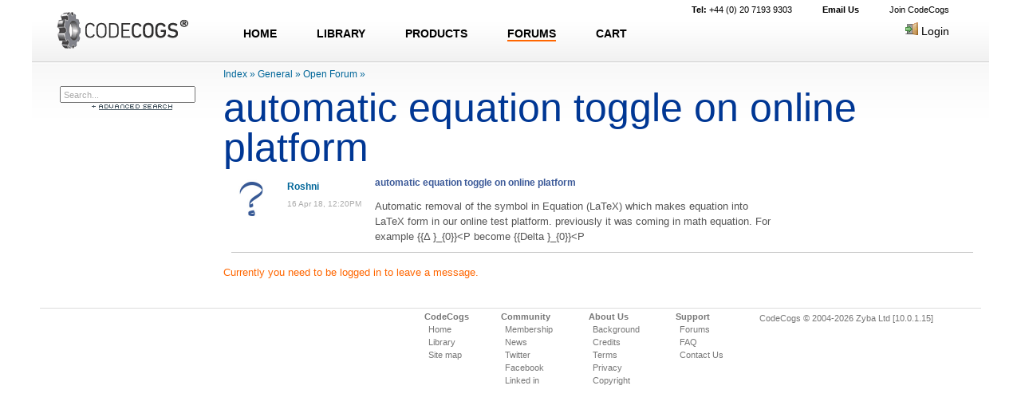

--- FILE ---
content_type: text/html; charset=UTF-8
request_url: https://www.codecogs.com/pages/forums/pagegen.php?id=3060
body_size: 3204
content:
<!DOCTYPE html>
<html lang="en">
<head>
<title>automatic equation toggle on online platform  [General/Open Forum]</title>
<meta http-equiv="Content-Type" content="text/html; charset=utf-8" />
<meta name="copyright" content="2004-2010 CodeCogs" />
<meta name="robots" content="index, follow" />
<link href="/css/site-combo18.css" rel="stylesheet" type="text/css" />
<link rel="stylesheet" href="/css/doxygen.css" type="text/css"/>
<link rel="stylesheet" href="/css/geshi.css" type="text/css"/>
<link href="/css/forum.css" rel="stylesheet" type="text/css" />
<!--[if lte IE 7]><link rel="stylesheet" href="/css/ie6.css" type="text/css" /><![endif]-->
<script src="/js/site16.js" type="text/javascript"></script>
<script src="/pages/forums/js/edit.js" type="text/javascript"></script>
<script src="/js/submit.js" type="text/javascript"></script>
<script type="text/javascript">
$(document).ready(function() 
{ 
	$("a.group").fancybox(); 
	});
</script>
</head>
<body>

<div id="wrap">

<header>

  <div id="top">
    <!--div to be removed in HTML5-->
    <div id="topleft"><a href="/index.php"><img src="/images/logo3.png" width="178" height="46" alt="CodeCogs" /></a></div>
    <div id="topcenter"><div>
  <a href="/index.php">HOME</a><a href="/library.php">LIBRARY</a><a href="/products.php">PRODUCTS</a><big><a href="/forum.php">FORUMS</a></big><a href="/cart.php">CART</a>    </div>
    <div class="mini">
        
    </div>
    </div>
    <!-- center -->
    <div id="topright">
<div class="join"><a href="tel:+442071939303"><strong>Tel:</strong> +44 (0) 20 7193 9303</a>
		<a href="/pages/email/sendmail.php?cc=1"><strong>Email Us</strong></a>
		<a href="/general.php?subindex=2">Join CodeCogs</a></div><a href="/general.php?subindex=3" onclick="$('#cc_login').fadeToggle('slow','linear',function(){ $('form.openid:eq(0)').openid(); }); return false"><img class="door_in" src="/images/spacer.gif"/> Login</a>    </div><!-- topright -->
  </div>
  
  <div id="cc_login">
    <div class="logbox">
      <form id="minilogin" method="post" action="/pages/security/login.php">
				<input type="hidden" name="state" value="cc0eff601ebff4f02850a4d98b8b084b"/>
        <p>
        <label for="login_username">Email or Screen Name</label><br/>
        <input class="text" type="text" id="login_username" name="login_username" value="" maxlength="40"  size="17" />
        </p>
        <p>
        <label for="login_password">Password</label><br/>
        <input class="text" type="password" id="login_password" name="login_password" value="" maxlength="50" size="17" />
        </p>
        <!--<input type="checkbox" name="keep_login" />
        <label for="login_keep_login">Keep me logged in</label><br/>-->
        <input name="login" type="hidden" value="1"/>
        <button type="submit" class="orangeb">Login</button>
        <p class="lost"><a href="https://<br />
<b>Notice</b>:  Undefined variable: httphost in <b>/var/www/localhost/htdocs/php/templates/mainframe/top.tpl.php</b> on line <b>156</b><br />
/general.php?subindex=1">I have forgotten<br/>my Password</a></p>
      </form>
    </div>

    <div style="clear:both; border-top:1px solid #bbb">
      <div class="logbox">
        <p>Or login with:</p>
        <form class="openid" method="post" action="/pages/security/login.php">
          <ul class="providers">
            <li class="direct" title="Facebook"><img src="/images/openID/facebookW.png" alt="Facebook"/><span>http://facebook.com/</span></li>
         <!--   <li class="direct" title="Twitter"><img src="/images/openID/twitterW.png" alt="Twitter"/><span>http://twitter.com/</span></li> -->
            <li class="direct" title="Google"><img src="/images/openID/googleW.png" alt="Google"/><span>https://www.google.com/accounts/o8/id</span></li>
            <li class="direct" title="Yahoo"><img src="/images/openID/yahooW.png" alt="Yahoo"/><span>https://me.yahoo.com</span></li>
          </ul>
          <input class="text" type="hidden" id="openid_identifier" name="openid_identifier" />
        </form>
      </div>
    </div>
  </div>
</header>

<div class="leftpanel">
<div class="inner">
<div class="header"><div class="browser"><div class="search">
<form method="get" action="/pages/search.php">
<input type="search" results="10" placeholder="Search..." id="q" name="q" class="text" size="15" onkeyup="searchchange(this)" title="search text" value="" />
<input type="hidden" name="cx" value="partner-pub-2780686041799472:soot2dijuck" />
<input type="hidden" name="cof" value="FORID:10" />
<input type="hidden" name="ie" value="ISO-8859-1" />
</form>
<div><a href="/pages/search.php"><img src="/images/top/advanced.gif" alt="advanced search" style="width:115px; height:9px;" /></a></div>
<div id="searchresults"></div>
</div>
</div></div><div class="spacer"></div></div>
</div>
<div class="content80">
<article>
<span class="topcomps"><a href="/pages/forums/forum_view.php">Index</a> &raquo; <a href="/pages/forums/forum_view.php?f=1">General</a> &raquo; <a href="/pages/forums/forum_view.php?f=3">Open Forum</a> &raquo; </span><div class="title"><h1>automatic equation toggle on online platform </h1></div>
<div class="clear"></div><div id="message_3060" class="message"><div class="leftpanel"><div class="column photo"><img class="photo" src="/images/icons/default.jpg" alt="Roshni \&prime;s Photo" width="50" /></div>
	<div class="column postdetails">
		<div class="name"><a href="/user.php?id=30284">Roshni </a></div>
		<div class="date">16 Apr 18, 12:20PM</div></div></div><div class="content80"><div class="respond noprint"></div><div class="cent"><div id="heading_3060" class="title">automatic equation toggle on online platform </div><div id="content_3060">Automatic removal of the symbol  in Equation (LaTeX) which makes equation into LaTeX form in our online test platform. previously it was coming in math equation.
For example 
{{&Delta; }_{0}}&lt;P  become  {{Delta }_{0}}&lt;P</div></div></div><div class="groupbreak"></div></div></article>
<div class="orange">Currently you need to be logged in to leave a message.</div>
</div><!--content-->
<footer>
<div class="clear"></div>
<div class="footer">
  <div class="copyright">
  CodeCogs &copy; 2004-2026 Zyba Ltd [10.0.1.15]
  <div class="column">
  <a href="/pages/addins/catch22.php"><div class="magic"></div></a>
  <ul>
    <li>CodeCogs</li>
    <li><a href="/index.php">Home</a></li>
    <li><a href="/library.php">Library</a></li>
    <li><a href="/sitemap.php">Site map</a></li>
  </ul> 
  </div>
  <div class="column">
  <ul>
    <li>Community</li>
    <li><a href="/pages/members/members.php">Membership</a></li>
    <li><a href="/pages/forums/forum_view.php?f=2">News</a></li>
    <li><a href="http://www.twitter.com/codecogs">Twitter</a></li>
		<li><a href="http://www.facebook.com/CodeCogs">Facebook</a></li>
		<li><a href="http://www.linkedin.com/company/codecogs">Linked in</a></li>
   <!-- <li><a href="http://www.facebook.com">Facebook</a></li> -->
   <!-- <li><a href="http://www.linkedin.com">Linkedin</a></li> -->
  </ul>
  </div>
  <div class="column">
  <ul>
    <li>About Us</li>
    <li><a href="/pages/help/about.php">Background</a></li>
    <li><a href="/pages/help/credits.php">Credits</a></li>  
    <li><a href="/pages/agreements/termsofuse.php">Terms</a></li>
    <li><a href="/pages/agreements/privacy_policy.php">Privacy</a></li>
    <li><a href="/pages/licences/summary.php">Copyright</a></li>
  </ul>
  </div>
  <div class="column">
  <ul>
    <li>Support</li>
    <li><a href="/forum.php">Forums</a></li>
    <li><a href="/pages/help/faq.php">FAQ</a></li>
    <li><a href="/pages/email/sendmail.php?cc=1">Contact Us</a></li>
  </ul>
  </div>
</div>
<div class="clear">&nbsp;</div>
</footer>
<script type="text/javascript">
var _gaq=[["_setAccount","UA-2946818-1"],["_trackPageview"]];
(function(d,t){var g=d.createElement(t),s=d.getElementsByTagName(t)[0];g.async=1;
g.src=("https:"==location.protocol?"//ssl":"//www")+".google-analytics.com/ga.js";
s.parentNode.insertBefore(g,s)}(document,"script"));
</script></div><!--wrap-->


</body>
</html>


--- FILE ---
content_type: text/css
request_url: https://www.codecogs.com/css/site-combo18.css
body_size: 40882
content:

body{ font-family: Arial, Helvetica, sans-serif;font-size:13px;line-height:150%;color: #555;margin:0;}#wrap {margin:0 auto; max-width:1200px;min-width:1000px; background-image:url('/images/top/background.png');background-repeat:repeat-x; background-color:#fff;position:relative;}#content { float:left; width:60% }.leftpanel { clear:left; float:left; width:20%; }.leftpanel div.inner { width:180px; margin:0 auto; position:relative; }.content60, .content80, .content100 {float:left;margin-bottom:10px;box-sizing:border-box;-webkit-box-sizing: border-box;-moz-box-sizing: border-box;padding-right:10px;position:relative;}.content60 { width:60% } .content80 { width:80%;} .content100 { width:100%; }div.cent { margin-right:250px; position:relative; }div.rightpanel{ float:right; width:220px; clear:right; font-size:90%; margin:0;margin-bottom:25px; }a, a:link, a:visited { color: #069;text-decoration:none; }a:hover, a:visited:hover, a:link:hover { color: #f60; }a img { border:0 none; }a img:hover { opacity:0.7; filter:alpha(opacity=70); }.cent a, .cent a:visited { font-weight:bold; }abbr { border-bottom:1px dashed red; }p { margin:0 0 0.6em 0;}p.info { background-color:#eee; padding:5px 2px 5px 5px; }p.caption { color:#666; font-size:90%; text-align:center; margin-bottom:15px; }dd { margin:0px 15px; }dl { margin:0; padding:0 }div.indent { margin-left:20px; }ul { margin:2px 4px 2px 30px; padding:0px; list-style:square url('/images/list-orange.gif');}ul > li { padding-bottom:5px; } ul.gotobutton { list-style:none; margin:0;}ul.gotobutton li { margin-bottom:5px; }h1, h2, h3, h4, h5 {font-weight:600;color: #003794; text-align:left;text-decoration:none;clear:left;-webkit-font-smoothing: subpixel-antialiased;}h2 > a, h2 > a:visited, h2 > a:hover { color:#069; }h1 { font-size:50px; margin:0; padding:0; padding-top:2px; }h1 small { font-size:28px; }h2 { font-size:22px; border-bottom:1px solid #d5d5d5; margin:25px 0 10px 0; padding-bottom:3px; }h3 { font-size:16px; margin:25px 0 5px 0; }h4 { font-size:14px; margin:20px 0 5px 0; }.rightpanel > h3:first-child { margin-top:0; }.noty_text > h3:first-child { margin:0 0 5px 10px; font-size:14px; }.noty_text > ul {width:300px;margin:0 auto;}.noty_text > ul li { text-align:left }h4.cog { background:url('/images/browser/cog.gif') left no-repeat; padding-left:20px; }h4.book { background:url('/images/browser/book.gif') left no-repeat; padding-left:20px; }h4 a:visited, h4 a, h4 a:link, h3 a:visited, h3 a, h3 a:link { text-decoration:none; color:#069; }h5 { font-size:14px; margin:12px 0 2px 0; }hr { height: 1px; border: none; margin:10px; border-top: 1px solid #c5c5c5; } form { border:0; padding:0; margin:0 }.altRow { background-color:#eeeeee } em { color:#069; }label { font-weight:bold; }input[type="text"], input[type="password"], select {border-radius:5px;-moz-border-radius:5px;-webkit-border-radius:5px;padding:2px 0 2px 4px;margin:2px;border:1px solid #8FB6BD;background-color:#fff;}textarea { border:1px solid #8FB6BD; line-height:14px; }input[type="text"]:focus, input[type="password"]:focus, textarea[type="text"]:focus { background-color:#FFC; }input[type="text"].grey, input.text_readonly.grey { background-color:#ccc; }input[type="text"].yellow {background-color:#FFC; }select:focus{ background-color:#FFC; }::-webkit-input-placeholder { font-size:80%; color:#aaa; padding:1px; }:-moz-placeholder { font-size:80%; color:#aaa; padding:1px; } ::-moz-placeholder { font-size:80%; color:#aaa; padding:1px; } :-ms-input-placeholder { font-size:80%; color:#aaa;padding:1px; }.placeholder { font-size:80%; color:#aaa;padding:1px; } .message { clear:left; }.message.tint {}.message .column { float:left; padding:5px 10px; }.message .photo img { width:50px;}.message .postdetails { width:100px; }.message .name { color:#3b5998; font-size:12px; font-weight:bold; padding-bottom:2px; }.message .date { color:#aaaaaa; font-size:10px; padding-bottom:2px; }.message .replies { color:#3b5998; font-size:10px; font-weight:bold; padding-bottom:2px; }.message .fornews { color:#009900; font-size:10px; font-weight:bold; padding-bottom:2px; }.message .title { color:#3b5998; font-size:12px; font-weight:bold; height:auto; }.message .respond { float:right; color:#3b5998; font-size:10px; padding-right:10px; }.message .break { border-bottom:1px dashed #d0d0d0; clear:both;margin:0 10px; margin-bottom:5px; } .message .groupbreak { border-bottom:1px solid #c5c5c5; clear:both; margin:0 10px; margin-bottom:15px; } .message.newentry { background-color:#F5F5F7; border: 1px solid #cccccc;padding:5px;line-height:18px; margin:10px 250px 10px 0;}.message.newentry label { font-size:11px; }.message .center { text-align:center; }.message #i_content { width:100%; }div.forumsummary { clear:both; margin:4px 5px; padding:3px 0; word-wrap:break-word; }div.forumsummary img { width:25px; float:left; border:1px solid #aaa; }div.forumsummary div { margin-left:30px; }div.forumsummary a { text-decoration:none; color:#999; }.groupbox { border:1px solid #ccc; margin:0 0 20px 0; padding:10px;position:relative;background:#fdfdfd url('/images/backgrounds/mottle.png'); }.groupbox:hover { border-right:3px solid #003794; margin-right:-2px;cursor:pointer;background-color:rgb(250,250,255);}.groupbox .text { padding:10px; background:url('/images/backgrounds/bk_slider_text.gif') repeat-x; }.groupbox p { margin-top:0; }.groupbox h2 { padding:0; margin:5px 0; border:none; margin-bottom:16px; }.groupbox h2 img { margin-bottom:-8px;}.groupbox h3:first-child { margin-top:5px 0; }.groupbox .image { float:left; width:180px; } .groupbox .image img { width:180px; }.groupbox .desc { margin-left:210px; margin-right:50px; }.groupbox .price { padding:3px; background:#003794; color:#fff; float:right; width:90px } .groupbox .links { position:absolute; text-align:right; right:10px; top:10px; }.groupbox button { margin:0 };.star { color:#FF0000; font-size:14px; padding-left:4px; position:relative; top:3px; }.blue, a.blue, a.blue:link, a.blue:visited { color:#006699; }.blue:link:hover, a.blue:hover, a.blue:link:hover { color:#F60; text-decoration:underline; } .green { color:#0C0;}.orange, a.orange:link, a.orange:visited { color:#F60 !important; }.orange:link:hover, a.orange:hover, a.orange:link:hover { color: #069; text-decoration:underline; } .yellowbox, .brightyellowbox, .greybox, .codebox, .bluebox, .whitebox, .orangebox, .erroxbox{border:1px solid #ddd;padding:5px 10px;margin:5px 0px 2px 0px;word-wrap:break-word;clear:left;}.yellowbox { background-color:#ffffcc; }.brightyellowbox {background-color:#ffff99; }.greybox, .codebox { background-color:#f6f6f6; }.codebox{ font-size:90%; overflow:auto; }.bluebox { background-color:#99ccff; }.whitebox{ background-color:#ffffff; }.orangebox { background-color:#ff9900; }.errorbox { background-image:url('/images/icons/exclamation.png'); background-repeat:no-repeat;background-position:right; border-top:2px solid #FFD324;border-bottom:2px solid #FFD324;background-color:#FFF6BF;padding:5px 20px 5px 5px;}.warnlow, a.warnlow, a.warnlow:link, a.warnlow:visited{ color: #FF0000; background-color:#FFFFCC;text-decoration:none; }.warnlow:link:hover, a.warnlow:hover, a.warnlow:link:hover{ color: #069; text-decoration:underline; } .htmlbox { background-color:#9900CC; padding:2px;}span.code { border:1px solid #ddd; background-color:#f6f6f6;-moz-border-radius: 5px;border-radius: 5px;padding-left:2px;padding-right:2px;}div.tabs, div.tabs_x, div.tabs_orange_x {float:left;padding:2px 6px; font-size:11px;border-bottom-left-radius:5px;border-bottom-right-radius:5px;-moz-border-radius-bottomleft:5px;-moz-border-radius-bottomright:5px;-webkit-border-bottom-left-radius:5px;-webkit-border-bottom-right-radius:5px;}div.tabs {background-color:#eee;border:1px solid #c5c5c5; border-top:none; }div.tabs_x {background-color:#eee;border:1px solid orange; border-top:none; }div.tabs_orange_x { background-color:#fed696;border:1px solid orange; border-top:none; }#infobar { float:right; border-top:1px solid #c5c5c5; }.extra { border: 1px dashed orange; padding: 5px 10px 5px 10px; clear:left; }.extra h4 { margin-top: 0px; }.extra p, .extra ul { clear: left; padding-left:0px; }.more { cursor:hand; cursor:pointer; }.excel_render_vert{width:160px;height:600px;background:url('/images/ban/vert_img2.gif');}.excel_render_horz{width:728px;height:90px;background:url('/images/ban/horz_img1.gif');}div.infocount div { font-size:10px; color:#c0c0c0; }div.infocount { float:right; text-align:right; padding-bottom:5px; margin-left:5px; clear:right;}.floatleft { float: left; }button, a.button { display: inline-block;zoom: 1; *display: inline;vertical-align: baseline;margin:1px 0;outline: none;cursor: pointer;text-align: center;text-decoration: none;color:#333;font-family:Arial, Helvetica, sans-serif;font-weight:500;font-size:13px;padding:6px 12px 5px 12px; line-height:normal;background-color:#e3e3e3;border:none;}button.small, a.small, button[type].small, a[type].small { font-size:10px; padding:1px 5px; }button.big, a.big, button[type].big, a[type].big { font-size:25px; } button img, a.button img {opacity:1.0; filter:alpha(opacity=100); }button p, a.button p { margin:4px 0; }button .main, a.button .main { font-size:25px; display:block; margin:4px 0; }button .sub, a.button .sub { font-size:14px; display:block; margin:4px 0; }button .info, a.button .info { font-size:10px; text-shadow:none; display:block; margin:0; }@-webkit-keyframes rotate {from {-webkit-transform: rotateY(0deg);}to { -webkit-transform: rotateY(360deg);}}button:hover img, a.button:hover img {-webkit-animation-name: rotate; -webkit-animation-duration: 5s; -webkit-animation-iteration-count:infinite;-webkit-animation-timing-function: linear;}button:hover, a.button:hover {background:-webkit-gradient( linear, left top, left bottom, color-stop(0.05, #dfdfdf), color-stop(1, #ededed) );background:-moz-linear-gradient( center top, #dfdfdf 5%, #ededed 100% );filter:progid:DXImageTransform.Microsoft.gradient(startColorstr='#dfdfdf', endColorstr='#ededed');background-color:#dfdfdf;color:#333;text-decoration:none;}button:active, a.button:active {position:relative;top:1px;}button.positive, a.button.positive, a.button.smalldownload {background-color:#388a38;color:#fff;}button.positive:hover, a.button.positive:hover, a.button.smalldownload:hover {background:-webkit-gradient( linear, left top, left bottom, color-stop(0.05, #48b848), color-stop(1, #388a38) );background:-moz-linear-gradient( center top, #48b848 5%, #388a38 100% );filter:progid:DXImageTransform.Microsoft.gradient(startColorstr='#48b848', endColorstr='#388a38');background-color:#48b848;color:#fff;text-decoration:none;}button.negative, a.button.negative {background-color:#fe1a00;color:#fff;}button.negative:hover, a.button.negative:hover {background:-webkit-gradient( linear, left top, left bottom, color-stop(0.05, #ce0100), color-stop(1, #fe1a00) );background:-moz-linear-gradient( center top, #ce0100 5%, #fe1a00 100% );filter:progid:DXImageTransform.Microsoft.gradient(startColorstr='#ce0100', endColorstr='#fe1a00'); background-color:#ce0100;color:#fff;}button.orangeb, a.button.orangeb {background-color:#ff6600; color:#fff}button.orangeb:hover, a.button.orangeb:hover {background:-webkit-gradient( linear, left top, left bottom, color-stop(0.05, #ff9900), color-stop(1, #ff7700) );background:-moz-linear-gradient( center top, #ff9900 5%, #ff7700 100% );filter:progid:DXImageTransform.Microsoft.gradient(startColorstr='#ff9900', endColorstr='#ff7700'); background-color:#ff7700;color:#fff;text-decoration:none;}a.button.download {background-color:#388a38; color:#fff;}.rightpanel button.big, .rightpanel a.button.big, .rightpanel a.button.download, .rightpanel button.buy {box-sizing:border-box;-webkit-box-sizing: border-box;-moz-box-sizing: border-box;width:100%;}a.button.download:hover {background:-webkit-gradient( linear, left top, left bottom, color-stop(0.05, #48b848), color-stop(1, #389a38) );background:-moz-linear-gradient( center top, #48b848 5%, #389a38 100% );filter:progid:DXImageTransform.Microsoft.gradient(startColorstr='#48b848', endColorstr='#389a38');background-color:#48b848;color:#fff;text-decoration:none;}a.button.download img { float:left; margin-top:4px; }a.button.smalldownload { padding:4px 15px 8px 5px;}a.button.smalldownload > img.download_img.small { margin:0px 9px -7px 0px;}a.button.smalldownload:hover > img { width:25px; height:25px; background:url("/images/download_icons.png") 0 -322px; }button.buy, a.button.buy {background-color:#f60; color:#fff;margin:0 0 5px 0;padding:0;}button.buy:hover, a.button.buy:hover {background:-webkit-gradient( linear, left top, left bottom, color-stop(0.05, #ff9900), color-stop(1, #ff7700) );background:-moz-linear-gradient( center top, #ff9900 5%, #ff7700 100% );filter:progid:DXImageTransform.Microsoft.gradient(startColorstr='#ff9900', endColorstr='#ff7700'); background-color:#ff7700;color:#fff;text-decoration:none;}a.button .leftside, button .leftside {float:left;padding: 6px 12px 6px 12px;background-color:#eee;font-size:25px;color:#069;text-align:center;vertical-align:middle;height:65px;}a.button .rightside, button .rightside {text-align:center;padding: 6px 0}button.blue, a.button.blue {background-color:#006699;color:#fff;}button.blue:hover, a.button.blue:hover {background:-webkit-gradient( linear, left top, left bottom, color-stop(0.05, #0088bb), color-stop(1, #006699) );background:-moz-linear-gradient( center top, #0088bb 5%, #006699 100% );filter:progid:DXImageTransform.Microsoft.gradient(startColorstr='#0088bb', endColorstr='#006699');background-color:#055278;color:#fff;text-decoration:none;}a.button.white, a.button.white:hover { color:#003794; font-weight:600; background:none; font-size:16px; padding-left:10px;}.title { margin-bottom:10px;}.title h1 { padding-top:10px; font-size:50px; line-height:50px; font-weight:normal; }.title h1.indent { margin-left:55px; }.title.grey h1 {color:#d6d6d6;}.title.blue h1 {color:#003794;}.title img { margin-bottom:-8px; margin-right:5px; margin-top:5px; position:absolute; left:0;}.header{ width:179px; margin:0; margin-bottom:20px; font-size:85%; line-height:normal;}.header .top {font-weight:bold;color:#FF6600;font-size:12px;margin-bottom:5px;}.spacer { clear:both; height:17px; }#top { height:100px;}#top a, #top a:visited { color: #000; }#top a:hover { text-decoration:none; color:#ff9900; }#top > div { height:70px; }#topleft { float:left; width:20%; min-width:200px; max-width:240px; text-align:center; padding-top:15px; }#topcenter { float:left; margin:0; padding:0;line-height:26px;margin-top:29px;font-size:14px;text-align:center;}#topright { float:right;line-height:26px;padding-top:26px;text-align:right;position:relative;font-size:14px;}#topright > a { margin-right:50px;}#topright div.join{position:absolute;top:6px;right:50px;line-height:normal;font-size:11px;text-align:right;white-space:nowrap;}#topright div.join a { margin-left:35px; }#topcenter a { margin:0 25px; padding:10px 0px 0px 0px;font-weight:600; }#topcenter div.mini a { font-size:13px; }#topcenter div a img { margin-bottom:-2px; margin-right:5px; }#topcenter div a img:hover { opacity:1.0;filter:alpha(opacity=100); }#topcenter big a { font-size:14px; border-bottom:2px solid #ff6600;}#topcenter big a:hover { border-bottom:2px solid #ff9900; }#topcenter a:hover { text-decoration:none; color:#003794; border-bottom:2px solid #003794; }#topright a:hover { text-decoration:none;}#top a.submenu { color:#069; font-size:85%; }#cc_login {display:none;position:absolute;z-index:200;top:50px;right:10px;border:1px solid #bbb;background-color:#fff;-moz-box-shadow: 3px 3px 4px #bbb;-webkit-box-shadow: 3px 3px 4px #bbb;box-shadow: 3px 3px 4px #bbb;-ms-filter: "progid:DXImageTransform.Microsoft.Shadow(Strength=5, Direction=135, Color='#bbbbbb')";filter: progid:DXImageTransform.Microsoft.Shadow(Strength=5, Direction=135, Color='#bbbbbb');}.logbox {width:169px; text-align:left;color:#222;margin:8px 12px;}.logbox p, .logbox form, .logbox fieldset { text-align:left; margin:0; padding:0; margin-bottom:10px;font-size:11px; color:#0F276C; }.logbox button { float:right; margin:4px; }.logbox .lost { line-height:16px; }.logbox input.text { font-size:12px; width:165px; margin:0 0 5px 0; }.logbox .username {color:#666666; font-size:14px; font-weight:bold; text-align:center; }.footer {margin:25px 10px;padding:3px 10px 15px 20%;border-top:1px solid #ddd;clear:both;font-size:11px;color:#777; }.content80 .footer, .content60 .footer { margin:5px 10px 0 10px; }.footer a, .footer a:visited { color:#777; }.footer a:hover, .footer a:visited:hover, .footer a:link:hover { color: #f60; }.footer .copyright { float:right; margin-right:50px; }.footer .column{float:left;max-width:150px;margin:0px 40px 0 0;}.footer .column ul { margin:0; padding:0; }.footer .column ul li { list-style:url(''); list-style:none; background:none; padding:0; margin:5px 5px; line-height:100%; }.footer .column ul li:first-child { font-weight:bold; margin:2px 0; color:#777777; }.clear { clear:both; }.dots{background-position:center;background-image:url('/images/dots.gif');background-repeat:repeat-x;height:1px;}.topcomps {font-size: 12px;color: #006699;text-decoration: none;position:absolute;top:-16px;}.topcomps a:visited { color: #006699; }.topcomps a:hover { color: #DD6900; }.topcompsbig {font-size: 16px;font-weight: bold;color: #006699;}img.mini {margin: 0;margin-right:5px;float: left;border: 1px solid #cccccc;width: 35px;height: 35px;display: inline;}.minihead {font-size: 10px;color: #656563;font-weight: bold;text-decoration: none;}.minitext {font-size: 10px;color:#666;font-weight: normal;text-decoration: none;}fieldset { margin: 0 0 10px 0; padding: 0 0px 5px 0px;border: 1px solid #ffffff; background-repeat:repeat-x;background-position:bottom;}legend { margin-left:0;font-size:20px;color: #999; padding:15px 0 6px 0; } fieldset ol { padding: 5px 5px 0 5px; list-style: none;}fieldset ol li { padding-bottom: 8px; } table, .tablegeneral{font-size: 12px;text-align: left;border-spacing:1px;}tr.yellow td { background-color:#FFC; }div.tablegeneral { padding:5px;margin:0 auto; }table.tablegeneral table.tablegeneral { margin-top:7px; margin-bottom:7px; border:0 }.tablegeneral th, .tablegeneral th a{background-color:#006699;color:#fff;height: 17px;text-decoration: none;border:0; padding:2px 5px;margin:0; text-align: left;}.tablegeneral .leftcol { padding-left:10px; }.tablegeneral td { padding:2px 5px }.tablegeneral.even tbody tr:nth-child(even) {background-color:rgba(213,222,237,1); }.tablegeneral.odd tbody tr:nth-child(odd) {background-color:rgba(213,222,237,1); } table.versions { font-size:10px; text-align:center; line-height:100%; }table.versions tr.viewing td { font-weight:bold } table.lefttitle tr td:first-child { text-align:right; font-weight:bold; }table.toptitle tr:first-child td { text-align:center; font-weight:bold; }.form { margin:0 auto; clear:both; }.mainform { clear:both;margin:0 auto;padding:0;}.mainform p { padding:2px; margin:0 auto; clear:both; text-align:left; } .mainform table.formgeneral { margin:5px; }.mainform > .tablegeneral { margin:5px; -moz-box-shadow: 0px 1px 3px #666;-webkit-box-shadow: 0px 2px 3px #666;box-shadow: 0px 1px 3px #666;-ms-filter: "progid:DXImageTransform.Microsoft.Shadow(Strength=2, Direction=135, Color='#bbbbbb')";filter: progid:DXImageTransform.Microsoft.Shadow(Strength=2, Direction=135, Color='#bbbbbb');}.formgeneral th {text-align:right;vertical-align:top; }.formgeneral td {text-align:left; padding:0; }.tag_right { text-align:right; position:absolute; }.center { text-align:center !important; margin-left:auto; margin-right:auto; }.middle { margin:0 auto; }.right{ text-align:right; }.rightfloat { position:absolute; right:10px; }.left { text-align:left; }.leftfloat { position:absolute; left:10px; }.width750 { width:750px; }.width690 { width:690px; }.width700 { width:700px; }.width600 { width:600px; }.width500 { width:500px; }.width400 { width:400px; }.width300 { width:300px; }.width200 { width:200px; }.widthfull { width:100%; }.hidden {width:0px; height:0px; padding:0px; margin:0px; border:none; visibility:hidden; } .disabled { color: #c0c0c0; }.gap { background-color:white }.sharesb {padding:3px; margin:3px 0; clear:both; }.sharesb h3 { padding:0 3px 0 0; font-size:11px;font-weight:normal; }.sharesb ul { text-align:center; list-style:none; margin:6px 0 4px 0; padding:0; }.sharesb ul li { text-align:center;display:inline;padding:0 4px 6px 0; background:none; }.sharesb ul li.delicious {background:url('/images/icons/bookmarks/delicious.gif') no-repeat 0 0; }.sharesb ul li.digg {background:url('/images/icons/bookmarks/digg.gif') no-repeat 0 0; }.sharesb ul li.google { background:url('/images/icons/bookmarks/google.gif') no-repeat 0 0; }.sharesb ul li.reddit {padding:0 0 0 2px; background:url('/images/icons/bookmarks/reddit.gif') no-repeat 0 0; }.sharesb ul li.facebook{ background:url('/images/icons/bookmarks/facebook.gif') no-repeat 0 0; }.sharesb ul li.stumbleupon{ background:url('/images/icons/bookmarks/stumbleupon.gif') no-repeat 0 0; }.sharesb ul li.yahoo{ padding:2px 0 0 0; background:url('/images/icons/bookmarks/yahoo.gif') no-repeat 0 0; }.sharesb ul li a{padding:0 0 0 18px;margin:0 3px 0 0px; }ul.rss { list-style:none; text-align:left; }ul.rss li { background:none; }ul.rss li a { text-decoration:none; } img.padlock{ width:14px; height:16px; background:url('/images/icons3.png') 0 0; }img.rss{ width:16px; height:16px; background:url('/images/icons3.png') 0 -16px; }img.edit{ width:15px; height:16px; background:url('/images/icons3.png') 0 -32px; }img.door_out{ width:16px; height:16px; background:url('/images/icons3.png') 0 -48px; }img.door_in{ width:16px; height:16px; background:url('/images/icons3.png') 0 -64px; }img.img_undo{ width:20px; height:15px; background:url('/images/icons3.png') 0 -80px; }img.img_undo_x{ width:20px; height:15px; background:url('/images/icons3.png') 0 -95px; }img.img_redo{ width:21px; height:15px; background:url('/images/icons3.png') 0 -110px; }img.img_redo_x{ width:21px; height:15px; background:url('/images/icons3.png') 0 -125px; }img.img_download{ width:13px; height:15px; background:url('/images/icons3.png') 0 -140px; }img.img_fx{ width:11px; height:15px; background:url('/images/icons3.png') -14px 0; }img.img_italic{ width:6px; height:15px; background:url('/images/icons3.png') -16px -16px; }img.img_bold{ width:11px; height:15px; background:url('/images/icons3.png') -15px -32px; }img.img_note{ width:5px; height:15px; background:url('/images/icons3.png') -16px -48px; }img.img_addgraph{ width:15px; height:15px; background:url('/images/icons3.png') 0 -155px; }img.book{ width:13px; height:14px; background:url('/images/icons3.png') -13px -140px; }img.arrowup{ width:13px; height:14px; background:url('/images/icons3.png') 0 -170px; }img.arrowdown{ width:13px; height:14px; background:url('/images/icons3.png') -13px -170px; }img.cog{ width:13px; height:14px; background:url('/images/icons3.png') 0 -184px; }img.email{ width:16px; height:14px; background:url('/images/icons3.png') 0 -198px; }img.cross{ width:15px; height:14px; background:url('/images/icons3.png') 0 -212px; }img.img_warning{ width:14px; height:14px; background:url('/images/icons3.png') 0 -226px; }img.tick{ width:16px; height:14px; background:url('/images/icons3.png') 0 -240px; }img.img_template{ width:10px; height:13px; background:url('/images/icons3.png') -16px -64px; }img.arrowleft{ width:13px; height:13px; background:url('/images/icons3.png') -13px -184px; }img.arrowright{ width:13px; height:13px; background:url('/images/icons3.png') 0 -254px; }img.img_rubbish{ width:11px; height:13px; background:url('/images/icons3.png') -15px -155px; }img.i{ width:13px; height:13px; background:url('/images/icons3.png') -13px -254px; }img.category{ width:15px; height:12px; background:url('/images/icons3.png') 0 -267px; }img.img_output{ width:12px; height:12px; background:url('/images/icons3.png') -14px -226px; }img.img_input{ width:12px; height:12px; background:url('/images/icons3.png') 0 -279px; }img.comment{ width:15px; height:12px; background:url('/images/icons3.png') 0 -291px; }img.img_plus{ width:11px; height:12px; background:url('/images/icons3.png') -15px -212px; }img.img_minus{ width:11px; height:12px; background:url('/images/icons3.png') -15px -267px; }img.shareleft{ width:26px; height:11px; background:url('/images/icons3.png') 0 -303px; }img.shareright{ width:26px; height:11px; background:url('/images/icons3.png') 0 -314px; }img.list{ width:12px; height:11px; background:url('/images/icons3.png') -12px -279px; }img.connect{ width:18px; height:10px; background:url('/images/icons3.png') 0 -325px; }img.close{ width:7px; height:10px; background:url('/images/icons3.png') -16px -198px; }img.open_x{ width:7px; height:10px; background:url('/images/icons3.png') -16px -240px; }img.close_x{ width:7px; height:10px; background:url('/images/icons3.png') -15px -291px; }img.open{ width:7px; height:10px; background:url('/images/icons3.png') -18px -325px; }img.link{ width:10px; height:7px; background:url('/images/icons3.png') 0 -335px; }img.up{ width:7px; height:5px; background:url('/images/icons3.png') -10px -335px; }img.up_hover{ width:7px; height:5px; background:url('/images/icons3.png') -17px -335px; }img.bullet{ width:5px; height:5px; background:url('/images/icons3.png') -21px -48px; }img.down_hover{ width:7px; height:4px; background:url('/images/icons3.png') 0 -342px; }img.down{ width:7px; height:4px; background:url('/images/icons3.png') -7px -342px; }img.cog { margin-top:1px; }img.book { margin-top:1px; }img.close, img.close_x { margin-top:1px;margin-right:2px; }img.open { margin-top:1px; margin-right:2px; }img.arrowup, img.arrowdown { margin-bottom: -2px; }img.link, img.bullet { margin-right:4px; }img.email { margin-bottom:-4px; }img.rss { margin-bottom:-1px; }img.i {margin-bottom:-1px; }img.download_img{ background:url("/images/download_icons.png") top left no-repeat; }img.download_img.general{ width:54px; height:46px; background-position:0 0; }img.download_img.js{ width:54px; height:46px; background-position:0 -46px; }img.download_img.excel{ width:54px; height:46px; background-position:0 -92px; }img.download_img.csharp{ width:54px; height:46px; background-position:0 -138px; }img.download_img.cpp{ width:54px; height:46px; background-position:0 -184px; }img.download_img.pdf{ width:54px; height:46px; background-position:0 -230px; }img.download_img.zip{ width:54px; height:46px; background-position:0 -276px; }img.download_img.small{ width:25px; height:25px; background-position:0 -322px; }img.download_img.small { margin-right:5px; margin-top:-7px; }.excel_icons{ background:url("/images/excel_icons.png") top left no-repeat; }.excel_2013{ width:32px; height:32px; background-position:0 0; }.excel_2010{ width:32px; height:32px; background-position:0 -32px; }.excel_2007{ width:32px; height:32px; background-position:0 -64px; }.excel_2003{ width:32px; height:32px; background-position:0 -96px; }img.excel_icons { margin-right:5px; }img.pt-br{ width:30px; height:17px; background:url('/latex/lang/lang2.gif') 0px 0px; border:1px solid #999; margin:1px; }img.en-en{ width:30px; height:17px; background:url('/latex/lang/lang2.gif') 0px -17px; border:1px solid #999; margin:1px; }img.ru-ru{ width:30px; height:17px; background:url('/latex/lang/lang2.gif') 0px -34px; border:1px solid #999; margin:1px; }img.fr-fr{ width:30px; height:17px; background:url('/latex/lang/lang2.gif') 0px -51px; border:1px solid #999; margin:1px; }img.it-it{ width:30px; height:17px; background:url('/latex/lang/lang2.gif') 0px -68px; border:1px solid #999; margin:1px; }img.ir-fa{ width:30px; height:17px; background:url('/latex/lang/lang2.gif') 0px -85px; border:1px solid #999; margin:1px; }img.hu-hu{ width:30px; height:17px; background:url('/latex/lang/lang2.gif') 0px -102px; border:1px solid #999; margin:1px; }img.nl-nl{ width:30px; height:17px; background:url('/latex/lang/lang2.gif') 0px -119px; border:1px solid #999; margin:1px; }img.nl-be{ width:30px; height:17px; background:url('/latex/lang/lang2.gif') 0px -119px; border:1px solid #999; margin:1px; }img.es-es{ width:30px; height:17px; background:url('/latex/lang/lang2.gif') 0px -136px; border:1px solid #999; margin:1px; }img.pl-pl{ width:30px; height:17px; background:url('/latex/lang/lang2.gif') 0px -153px; border:1px solid #999; margin:1px; }img.ro-ro{ width:30px; height:17px; background:url('/latex/lang/lang2.gif') 0px -170px; border:1px solid #999; margin:1px; }img.de-de{ width:30px; height:17px; background:url('/latex/lang/lang2.gif') 0px -187px; border:1px solid #999; margin:1px; }img.be-be{ width:30px; height:17px; background:url('/latex/lang/lang2.gif') 0px -204px; border:1px solid #999; margin:1px; }img.zh-cn{ width:30px; height:17px; background:url('/latex/lang/lang2.gif') 0px -221px; border:1px solid #999; margin:1px; }img.ug-cn{ width:30px; height:17px; background:url('/latex/lang/lang2.gif') 0px -221px; border:1px solid #999; margin:1px; }img.tr-tr{ width:30px; height:17px; background:url('/latex/lang/lang2.gif') 0px -238px; border:1px solid #999; margin:1px; }img.vi-vi{ width:30px; height:17px; background:url('/latex/lang/lang2.gif') 0px -255px; border:1px solid #999; margin:1px; }img.el-el{ width:30px; height:17px; background:url('/latex/lang/lang2.gif') 0px -272px; border:1px solid #999; margin:1px; }img.uk-uk{ width:30px; height:17px; background:url('/latex/lang/lang2.gif') 0px -289px; border:1px solid #999; margin:1px; }img.en-us{ width:30px; height:17px; background:url('/latex/lang/lang2.gif') 0px -306px; border:1px solid #999; margin:1px; }img.lt-lt{ width:30px; height:17px; background:url('/latex/lang/lang2.gif') 0px -323px; border:1px solid #999; margin:1px; }img.chrome{ width:40px; height:39px; background:url('/images/browsers.gif') 0px 0px; }img.safari{ width:33px; height:39px; background:url('/images/browsers.gif') -40px 0px; }img.ie{ width:33px; height:39px; background:url('/images/browsers.gif') -80px 0px; }img.firefox { width:32px; height:39px; background:url('/images/browsers.gif') -120px 0px; }img.opera { width:36px; height:39px; background:url('/images/browsers.gif') -155px 0px; }img.eqn_editor_32{ width:33px; height:32px; background:url('/products/products_32.gif') 0px 0px; }img.eqn_editor_50{ width:51px; height:50px; background:url('/products/products_50.gif') 0px 0px; }img.calculator_32{ width:33px; height:32px; background:url('/products/products_32.gif') -33px 0px; }img.calculator_50{ width:51px; height:50px; background:url('/products/products_50.gif') -51px 0px; }img.excel_render_32{ width:33px; height:32px; background:url('/products/products_32.gif') -67px 0px; }img.excel_render_50{ width:51px; height:50px; background:url('/products/products_50.gif') -104px 0px; }@media print {div.noprint { display:none }table.noprint { display:none } .leftpanel { display:none }.fncalc { display:none }#content { margin:0; padding:0; }#topcenter, #topright { display:none }.content80, .content60 { width:100%; padding:5pt; }footer { display:none }* { color: #000000; }}
div.search { padding:0; vertical-align:top; text-align:center; margin-top:8px; }div.search input { width:170px; }div.search div { text-align:center; }#searchresults { margin:0; padding:0; width:170px; text-align:left; }#searchresults ul { border-top:1px solid #bbbbbb; margin-top:3px; }.browser ul { list-style:url(''); list-style:none; padding:0; margin:0; }.browser ul.group { border-left:3px solid #003794; padding-left:3px; margin-left:-6px; }.browser ul li { padding:2px 0; }.browser ul li.menu { padding:4px 0; }li.menu { border-top:dashed 1px #CCCCCC;font-weight:600;} li.bmenu { font-weight:600; padding-top:1px; }li.menu ul { padding:1px 0 1px 5px }a.menu, li.bmenu a {font-size:13px;color:#003794; padding-left:4px;}li.bmenu span { font-size:13px; color:#999999; padding-left:4px;}a.menu:visited,li.bmenu a:visited { color: #003794; } li.plus ul { padding:1px 0 1px 8px}a.plus {color: #455560;padding-left:4px;}a.plus:visited{ color: #455560; }a.menu:visited:hover, a.menu:hover,li.bmenu a:visited:hover,li.bmenu a:hover,a.plus:visited:hover, a.plus:hover{ background-color:#0066CC; color: #fefefe; text-decoration:none; }a.cog, a.ref{background-color:#fafafa;font-weight:normal;padding-bottom:2px;}a.cog{ background:url('/images/browser/cog.gif') no-repeat 0 0;color: #455560;padding-left:18px;}a.cog:visited { color: #455560; }a.ref {background:url('/images/browser/book.gif') no-repeat 0 0;color:#59770E;padding-left:18px;}a.ref:visited { color: #59770E; }li.subbmenu { border-left:3px solid #003794; }li.grey { background-color:#f0f3fa;}li.greyselected { background-color:#003794; color:#fefefe; }li.selected { background-color:#003794; }li.selected a, li.selected a:visited { color:#FFFFFF; }li.yellow { background-color:#ffffbb; }li.yellowselected { background-color:#003794; color:#fefefe; }li.lightyellow{ background-color:#ffffdd; }li.greyselected a,li.greyselected a:visited { color:#fefefe; }li.yellowselected a,li.yellowselected a:visited { color:#fefefe; }
form.openid { line-height:10px; }form.openid ul { list-style:none; display:inline-block; margin:0 0 0 15px; }form.openid ul li { float:left; padding:0; margin:2px 5px; background:none; }form.openid ul li span { display:none;}form.openid fieldset { border:0; clear:both; padding:0; margin:0; background:none; }form.openid .direct img { width:60px; height:16px; }
.jcarousel-skin-tango .jcarousel-container {-moz-border-radius: 10px;-webkit-border-radius: 10px; border-radius: 10px;background: #F0F6F9;border: 1px solid #346F97;}.jcarousel-skin-tango .jcarousel-direction-rtl {direction: rtl;}.jcarousel-skin-tango .jcarousel-container-horizontal {width: 245px;padding: 20px 40px;}.jcarousel-skin-tango .jcarousel-container-vertical {width: 75px;height: 245px;padding: 40px 20px;}.jcarousel-skin-tango .jcarousel-clip {overflow: hidden;}.jcarousel-skin-tango .jcarousel-clip-horizontal {width:245px;height: 75px;}.jcarousel-skin-tango .jcarousel-clip-vertical {width:75px;height: 245px;}.jcarousel-skin-tango .jcarousel-item {width: 75px;height: 75px;}.jcarousel-skin-tango .jcarousel-item-horizontal {margin-left: 0;margin-right: 10px;}.jcarousel-skin-tango .jcarousel-direction-rtl .jcarousel-item-horizontal {margin-left: 10px;margin-right: 0;}.jcarousel-skin-tango .jcarousel-item-vertical {margin-bottom: 10px;}.jcarousel-skin-tango .jcarousel-item-placeholder {background: #fff;color: #000;}.jcarousel-skin-tango .jcarousel-next-horizontal {position: absolute;top: 43px;right: 5px;width: 32px;height: 32px;cursor: pointer;background: transparent url('/images/next-horizontal.png') no-repeat 0 0;}.jcarousel-skin-tango .jcarousel-direction-rtl .jcarousel-next-horizontal {left: 5px;right: auto;background-image: url('/images/prev-horizontal.png');}.jcarousel-skin-tango .jcarousel-next-horizontal:hover,.jcarousel-skin-tango .jcarousel-next-horizontal:focus {background-position: -32px 0;}.jcarousel-skin-tango .jcarousel-next-horizontal:active {background-position: -64px 0;}.jcarousel-skin-tango .jcarousel-next-disabled-horizontal,.jcarousel-skin-tango .jcarousel-next-disabled-horizontal:hover,.jcarousel-skin-tango .jcarousel-next-disabled-horizontal:focus,.jcarousel-skin-tango .jcarousel-next-disabled-horizontal:active {cursor: default;background-position: -96px 0;}.jcarousel-skin-tango .jcarousel-prev-horizontal {position: absolute;top: 43px;left: 5px;width: 32px;height: 32px;cursor: pointer;background: transparent url('/images/prev-horizontal.png') no-repeat 0 0;}.jcarousel-skin-tango .jcarousel-direction-rtl .jcarousel-prev-horizontal {left: auto;right: 5px;background-image: url('/images/next-horizontal.png');}.jcarousel-skin-tango .jcarousel-prev-horizontal:hover, .jcarousel-skin-tango .jcarousel-prev-horizontal:focus {background-position: -32px 0;}.jcarousel-skin-tango .jcarousel-prev-horizontal:active {background-position: -64px 0;}.jcarousel-skin-tango .jcarousel-prev-disabled-horizontal,.jcarousel-skin-tango .jcarousel-prev-disabled-horizontal:hover,.jcarousel-skin-tango .jcarousel-prev-disabled-horizontal:focus,.jcarousel-skin-tango .jcarousel-prev-disabled-horizontal:active {cursor: default;background-position: -96px 0;}
div#fancy_overlay {position: fixed;top: 0;left: 0;width: 100%;height: 100%;background-color: #666;display: none;z-index: 30;}* html div#fancy_overlay {position: absolute;height: expression((document.body.scrollHeight > document.body.offsetHeight ? document.body.scrollHeight : document.body.offsetHeight) + 'px');}div#fancy_wrap {text-align: left;}div#fancy_loading {position: absolute;height: 40px;width: 40px;cursor: pointer;display: none;overflow: hidden;background: transparent;z-index: 100;}div#fancy_loading div {position: absolute;top: 0;left: 0;width: 40px;height: 480px;background: transparent url('/images/icons/fancybox/fancy_progress.png') no-repeat;}div#fancy_loading_overlay {position: absolute;background-color: #FFF;z-index: 30;}div#fancy_loading_icon {position: absolute;background: url('/images/icons/fancybox/fancy_loading.gif') no-repeat;z-index: 35;width: 16px;height: 16px;}div#fancy_outer {position: absolute;top: 0;left: 0;z-index: 90;padding: 18px 18px 33px 18px;margin: 0;overflow: hidden;background: transparent;display: none;}div#fancy_inner {position: relative;width:100%;height:100%;border: 1px solid #BBB;background: #FFF;}div#fancy_content {margin: 0;z-index: 100;position: absolute;}div#fancy_div {background: #000;color: #FFF;height: 100%;width: 100%;z-index: 100;}img#fancy_img {position: absolute;top: 0;left: 0;border:0; padding: 0; margin: 0;z-index: 100;width: 100%;height: 100%;}div#fancy_close {position: absolute;top: -12px;right: -15px;height: 30px;width: 30px;background: url('/images/icons/fancybox/fancy_closebox.png') top left no-repeat;cursor: pointer;z-index: 181;display: none;}#fancy_frame {position: relative;width: 100%;height: 100%;display: none;}#fancy_ajax {width: 100%;height: 100%;overflow: auto;}a#fancy_left, a#fancy_right {position: absolute; bottom: 0px; height: 100%; width: 35%; cursor: pointer;z-index: 111; display: none;background-image: url([data-uri]);outline: none;}a#fancy_left {left: 0px; }a#fancy_right {right: 0px; }span.fancy_ico {position: absolute; top: 50%;margin-top: -15px;width: 30px;height: 30px;z-index: 112; cursor: pointer;display: block;}span#fancy_left_ico {left: -9999px;background: transparent url('/images/icons/fancybox/fancy_left.png') no-repeat;}span#fancy_right_ico {right: -9999px;background: transparent url('/images/icons/fancybox/fancy_right.png') no-repeat;}a#fancy_left:hover {visibility: visible;}a#fancy_right:hover {visibility: visible;}a#fancy_left:hover span {left: 20px; }a#fancy_right:hover span {right: 20px; }.fancy_bigIframe {position: absolute;top: 0;left: 0;width: 100%;height: 100%;background: transparent;}div#fancy_bg {position: absolute;top: 0; left: 0;width: 100%;height: 100%;z-index: 70;border: 0;padding: 0;margin: 0;}div.fancy_bg {position: absolute;display: block;z-index: 70;border: 0;padding: 0;margin: 0;}div.fancy_bg_n {top: -18px;width: 100%;height: 18px;background: transparent url('/images/icons/fancybox/fancy_shadow_n.png') repeat-x;}div.fancy_bg_ne {top: -18px;right: -13px;width: 13px;height: 18px;background: transparent url('/images/icons/fancybox/fancy_shadow_ne.png') no-repeat;}div.fancy_bg_e {right: -13px;height: 100%;width: 13px;background: transparent url('/images/icons/fancybox/fancy_shadow_e.png') repeat-y;}div.fancy_bg_se {bottom: -18px;right: -13px;width: 13px;height: 18px;background: transparent url('/images/icons/fancybox/fancy_shadow_se.png') no-repeat;}div.fancy_bg_s {bottom: -18px;width: 100%;height: 18px;background: transparent url('/images/icons/fancybox/fancy_shadow_s.png') repeat-x;}div.fancy_bg_sw {bottom: -18px;left: -13px;width: 13px;height: 18px;background: transparent url('/images/icons/fancybox/fancy_shadow_sw.png') no-repeat;}div.fancy_bg_w {left: -13px;height: 100%;width: 13px;background: transparent url('/images/icons/fancybox/fancy_shadow_w.png') repeat-y;}div.fancy_bg_nw {top: -18px;left: -13px;width: 13px;height: 18px;background: transparent url('/images/icons/fancybox/fancy_shadow_nw.png') no-repeat;}div#fancy_title {position: absolute;bottom: -33px;left: 0;width: 100%;z-index: 100;display: none;}div#fancy_title div {color: #FFF;font: bold 12px Arial;padding-bottom: 3px;}div#fancy_title table {margin: 0 auto;}div#fancy_title table td {padding: 0;vertical-align: middle;}td#fancy_title_left {height: 32px;width: 15px;background: transparent url('/images/icons/fancybox/fancy_title_left.png') repeat-x;}td#fancy_title_main {height: 32px;background: transparent url('/images/icons/fancybox/fancy_title_main.png') repeat-x;}td#fancy_title_right {height: 32px;width: 15px;background: transparent url('/images/icons/fancybox/fancy_title_right.png') repeat-x;}

--- FILE ---
content_type: text/css
request_url: https://www.codecogs.com/css/doxygen.css
body_size: 7048
content:

/* Used for the brief description at the top of the page */
.brief { clear:left; font-size:15px; 	font-weight:600; color: #333333; margin:0; padding:6px 0 2px 0; }
.edit { font-size:12px; font-weight:normal; }

.central { margin:0 auto; text-align:center } /* A different class to center, so we can identify sub classes */
/* ------------  Title area of the component page ----------- */ 


/* ------- Subdirectory list in category browsers ------ */
.subdirectories { margin:0 auto; padding:1px; width:80%; }
.topcat,
.subcat
{
  border-style: solid;
	border-width:1px;
  border-top-color: #D9DFEA;
  border-left-color: #D9DFEA;
  border-bottom-color: #0e1f5b;
  border-right-color: #0e1f5b;
  color: #FFFFFF;
  font-size: 11px;
  text-align: center; 
	cursor:pointer;
	margin:2px;
}
.topcat { background-color:#003794; }
.subcat { background-color:#4068AE; }






/* ---------------------- */

/* This is used to show public, private, workings, solution etc  label on right hand right*/
.label { font-size:9px; color:#999999; margin-bottom:-14px; margin-left:6px; }
.public, .protected, .private { border:dashed 1px #999999; padding:4px 6px; }


/* ----- EXAMPLE SYSTEM ----- */
div.problem, div.workings, div.solution, div.reference { border:dashed 1px #999999; padding:4px 6px; margin-top:10px; }
div.workings:hover, div.solution:hover, div.problem:hover, div.reference:hover { border-right:2px solid #003794; }

.example_select { /*float:right;*/ margin-bottom:10px; font-weight:bold; }
.example_select a { font-size:12px; }
.example_select span { font-size:18px; color:#ff6600; }

.example_edit { padding:4px 6px; background-color:#f0f0f0; border:1px solid #999999; }
.example_edit input { width:300px; }
.example_edit label { display:block; width:100px; clear:left; color:#006699; font-size:90%; }
.example_edit textarea { width:98%; height:150px; display:block; }
.example_edit textarea.workings { height:250px; }
.example_edit .select { text-align:right; width:100%; }
.example_edit .select a { font-size:14px; }
.example_edit .select span { font-size:18px; color:#FF6600; }
.example_edit .select button { margin-left:15px; }





/* Table of content */

img.graph { border:1px solid #cccccc; padding:8px; }

figure { border:1px solid #cccccc; background-color:#f9f9f9; padding:3px; margin:10px; margin-top:10px; margin-left:0; display:block; }
figcaption { padding:2px; font-size:80%; display:block; }
figcaption .magnify { margin-top: -10px; text-align: right; }

a.el { text-decoration: none; font-weight: bold; }
a.elRef { font-weight: bold; }
a.code:link { text-decoration: none; font-weight: normal; color: #0000FF}
a.code:visited { text-decoration: none; font-weight: normal; color: #0000FF}
a.codeRef:link { font-weight: normal; color: #0000FF}
a.codeRef:visited { font-weight: normal; color: #0000FF}

dl.el { margin-left: 0px; }

.fragment { font-family: monospace }

pre.fragment {
	border: 1px dashed #CCCCCC;
	background-color: #f5f5f5;
	margin: 4px 8px 4px 2px;  /*top right bottom left*/
  padding: 4px 6px 4px 6px;
}

div.ah { 
	background-color: black; 
	font-weight: bold; color: #ffffff; 
	margin-bottom: 3px; 
	margin-top: 3px 
}

td.md { background-color: #F4F4FB; font-weight: bold; }
td.mdPrefix {
  background-color: #F4F4FB;
  color: #606060;
	font-size: 80%;
}

td.mdname1 { background-color: #F4F4FB; font-weight: bold; color: #602020; }
td.mdname  { background-color: #F4F4FB; font-weight: bold; color: #602020; }

div.groupHeader {
  margin-left: 16px;
  margin-top: 12px;
  margin-bottom: 6px;
  font-weight: bold;
}
div.groupText { margin-left: 16px; font-style: italic; font-size: 14px }

td.indexkey {
	background-color: #eeeeff;
	font-weight: bold;
	padding: 2px 10px 2px 10px;
  margin: 2px 0px 2px 0px;
	border: 1px solid #CCCCCC;
}
td.indexvalue {
	background-color: #eeeeff;
	font-style: italic;
	padding: 2px 10px 2px 10px;
  margin: 2px 0px 2px 0px;
	border: 1px solid #CCCCCC;
}

tr.memlist { background-color: #f0f0f0; }

/* ----------- Formula positioning -------------*/
div.formulaDsp { text-align:left; padding:6px 0 6px 30px; }
li > div.formulaDsp { padding-left:0; }

div.eqn_num { padding-right:10px; text-align:right; margin-top:-20px;}
div.eqn_num a { color:#006699; } 
div.central div.formulaDsp { text-align:center; }
/* -- this is need by fckeditor -- */

span.keyword       { color: #008000 }
span.keywordtype   { color: #604020 }
span.keywordflow   { color: #e08000 }
span.comment       { color: #800000 }
span.preprocessor  { color: #806020 }
span.stringliteral { color: #002080 }
span.charliteral   { color: #008080 }

/* ------------ Paramaters -------------- */

table.params { border:0; font-size:12px; }
table.params td { vertical-align:top; }
table.params td.name { padding-right:10px; color:#006699; font-weight:bold; font-style:italic; }

/* ---- References ---- */
.reference { margin-top:0px;  }
.reference li { font-size:90%; }


/* ---- New Interface section ------- */
p.interface { color:#060; /*font-weight:bold;*/ margin:5px 0; }
table.interface {
	border:0;
  padding:0;
	border-collapse:collapse;
	width:90%;
}

table.interface table { width:100% }
table.interface td {
/*	background-color: #FAFAFA; */
  border-top:1px solid #E0E0E0;
	padding:0 8px 4px 8px;
	font-size:12px;
}

table.interface td em { color:#006699; font-style:italic; }
table.interface td em.op { margin-left:20px; }
table.interface td.return { text-align:right; vertical-align:top;	white-space:nowrap; width:80px; }
table.interface td.return em { color:#006699; }
table.interface td.name em { color:#006699; }
table.interface td.name em.op { margin-left:20px; }
table.interface td.name a {
  color:#003794;
	text-decoration:none;
	font-weight:bold;
	white-space:nowrap;
}
table.interface td.name a:visited:hover, table.interface td.name a:link:hover { color: #ff6501; text-decoration:underline }
table.interface td.name div { font-style:italic; padding-top:2px; }

.excel { color:#339933; }

.inter_cpp { background-color:whitesmoke; margin:4px 0; padding:4px 6px; border:1px dashed #ccc; }

/* ---- Function Header: Above each new section ------ */
div.fnheader
{
	color:#000;
	line-height:100%;
 /* border: 1px solid #868686;
	background-color: #F4F4FB;
	padding:5px;
	margin:10px 0;*/
	margin-bottom:10px;
	position:relative;
}
div.fnheader.rmargin { margin-right:240px; }
div.fnheader div.edit { position:absolute; right:0px; }


table.fnheader td { font-size:13px; font-weight:bold; }
table.fnheader td.return { }
table.fnheader td em { color:#006699; font-style:italic; } 
table.fnheader td.return em { margin:0 2px; }
table.fnheader td.return span { margin-left:6px; }  /* Function name */
table.fnheader td.param { font-weight:bold; }
table.fnheader td.param em { margin:0 2px; }
table.fnheader td.paramname { color:#660000; font-weight:bold; }
table.fnheader td.paramname em { margin:0 2px; }

table.fnheader td.options em { margin-left:10px; font-weight:normal; }

/*The compatibility table */
table.compat { text-align:center; }
table.compat th { font-weight:bold; color:#006699; }

--- FILE ---
content_type: text/css
request_url: https://www.codecogs.com/css/geshi.css
body_size: 1385
content:
/* GeSHi (c) Nigel McNie 2004 (http://qbnz.com/highlighter) */
pre.cpp, pre.c, pre.csharp
{
	border: 1px solid #ddd;
	background-color: #f5f5f5;
	margin: 4px 0px;  /*top right bottom left*/
  padding: 4px 6px;
/*	clear:right;*/
	width:auto;
	overflow:auto;  /* Added 18 Oct - might not work */
	font-size:90%;
	 word-wrap:break-word;
	/*font-size:12px;*/
}

.c ol, .cpp ol, .csharp ol {margin: 0; }

.c .de1, .c .de2, .cpp .de1, .cpp .de2, .csharp .de1, .csharp .de2 
{font-weight:normal;background:transparent;color:#000000; padding-left: 5px;}

.c .kw1, .cpp .kw1, .csharp .kw1 {color:#000000; font-weight:bold; }  /* keywords */
.c .kw2, .cpp .kw2, .csharp .kw2 {color: #000000; font-weight: bold; }

.c .kw3, .cpp .kw3, .csharp .kw3 {color: #336699; }  /* commands */

.c .kw4, .cpp .kw4, .csharp .kw4 {color: #666666; font-weight: bold; }  /* variables */
.c .es0, .cpp .es0, .csharp .es0 {color: #006699; font-weight: bold; } /* public, private */
.c .br0, .cpp .br0, .csharp .br0 {color: #66cc66; } 
.c .st0, .cpp .st0, .csharp .st0 {color: #666666; }  /* text */
.c .nu0, .cpp .nu0, .csharp .nu0 {color: #0099CC; }  /* numbers */
.c .me0, .cpp .me0, .csharp .me0 {color: #66cc66; } /* include */

.c .co1, .c .co2, .c .coMULTI, .cpp .co1, .cpp .co2, .cpp .coMULTI, .csharp .co1, .csharp .co2, .csharp .coMULTI 
{ color:#006600;} /* comments */

.cpp .co2 { font-weight:bold; }


--- FILE ---
content_type: text/css
request_url: https://www.codecogs.com/css/forum.css
body_size: 1285
content:


span.cattitle { font-size:13px; color:#006699; font-weight:bold; text-decoration:none; }
.catdesc { font-size:12px; color: black; padding:0px; margin:0px; }


.tablegeneral
{
  border:none; 
	background-color:#FFF;
}

.tablegeneral .missing 
{ 
  border:none; 
	background-image:none; 
	background-color:#FFFFFF; 
}

.tablegeneral td.highlight:hover { cursor:hand; }
.tablegeneral td.highlight:hover, .tablegeneral td.highlight:hover span, .tablegeneral td.highlight:hover p 
{ 
	color:#f60;
	cursor:pointer; 
}


/* ViewForum styles */
.tablegeneral td.cat {
	height:24px;
	margin:0px;
	padding:0px;
	border:0px;
/*	background-color:#DCE1E5;*/
  background-color: #ececec;
	padding-left: 10px;
	vertical-align:middle;
}

.tablegeneral td.catright { 
	background-color: #ECECEC;
	height:24px;
	text-align:center; white-space:nowrap;
}

.forumlink { float:right; color:#006699; font-weight:bold; font-size:10px; }

#prebutton { width:120px; }
#submitbutton { width:120px; }

.forumalert { text-align:center; color:#009900; font-size:10px; font-weight:bold; margin:4px; }

.message #i_heading { width:80%; font-size:15px; }
.message #i_content { min-height:100px; width:99%; display:block; }
#posts .respond 
{ 
	float: right;
	color: #3B5998;
	font-size: 10px;
	padding-right: 10px;
}

--- FILE ---
content_type: text/javascript
request_url: https://www.codecogs.com/js/submit.js
body_size: 5069
content:
/* 
 Copyright CodeCogs 2006-2008
 Written by Will Bateman.
*/
function addText(wnd,id, txt ) 
{
  var myField = wnd.getElementById(id);
  txt+=' ';
	var pos;
	var txtsel=0;   // How much to select
  var txtlen=txt.indexOf('...');
	if(txtlen==-1) txtlen=txt.length;
	else txtsel=3;
	// IE 
  if (wnd.selection) 
  {
    myField.focus();
		
    sel = wnd.selection.createRange();
	  
		// Find position of caret
		var i = myField.value.length+1; 
		theCaret = sel.duplicate(); 
		while (theCaret.parentElement()==myField 
		&& theCaret.move("character",1)==1) --i; 
	
		// take account of line feeds
		
		var pos = i - myField.value.split('\n').length + 1 + txtlen; 
				
    sel.text = txt;

		var range = myField.createTextRange();
		range.collapse(true);
		range.moveEnd('character', pos+txtsel);
		range.moveStart('character', pos);
		range.select(); 
	}
  // MOZILLA
  else 
  {
		var scrolly=myField.scrollTop;
		var pos;
    if (myField.selectionStart || myField.selectionStart == '0') 
    {
      var startPos = myField.selectionStart;
      var endPos = myField.selectionEnd;
      myField.value = myField.value.substring(0, startPos) 
	        + txt 
					+ myField.value.substring(endPos, myField.value.length);
		  pos=startPos + txtlen;
    } 
    else 
    {
      myField.value += txt;
    	pos=myField.value.length;
    }
		myField.focus();
	  myField.setSelectionRange(pos,pos+txtsel);
		myField.scrollTop=scrolly;
  }	
}
 
function markup(elementType,id)
{
  var txt = '';
  switch( elementType )
  { 
		case 'bold' : txt = '\\b';
		break;
		case 'italic' : txt = '\\e';
		break;
	  case 'codetemplate' :
		txt = '//! Brief Description\n'
        + '/*!\n'
        + 'Detailed Description...\n\n'
        + '\\param [details of 1st parameters here]\n\n'
        + '\\return [details of any return value here]\n\n'
        + '\\par Example\n'
        + '\\code\n'
        + '  [working example goes here]\n'
        + '\\endcode\n'
        + '\\b Output:\n'
        + '\\code\n'
        + '  [output from working example goes here]\n'
        + '\\endcode\n\n'
		    + '\\author ' + document.getElementById('authordetails').value + '\n'
        + '\\par References:\n'
        + '  [enter references here]\n'
				+ '*/\n'
				+ '[ENTER YOUR SOURCE CODE HERE]\n';
		break;
    case 'function' : 
	  txt = '//! Brief Description\n'
	      + '/*!\nDetailed Description...\n\n*/';  
	      + 'double fn()\n{\n}\n'; 
	  break; 
		
    case 'note' : 
	  txt = '\\note ' + prompt('Enter the note text here') + '\n'; 
	  break; 
    case 'input_params' :
	  txt = '\\param ' + prompt('Enter the parameter name') + ' ' + prompt('Describe the parameter') + '\n';
	  break; 
    case 'return_val' :
	  txt = '\\return ' + prompt('Describe the function\'s return value') + '\n'; 
	  break; 
    case 'example' :  
	  txt = '\\example\n'
	      + '\\code\n'
		  + '  [working example foes here]\n'
		  + '\\endcode\n'
		  + '\\b Output:\n'
		  + '\\code\n'
		  + '  [output from working example goes here]\n'
		  + '\\endcode\n';
	  break; 
    case 'references' :  
	  txt = '\\par References: ' + prompt('Enter the reference here') + '\n';
	  break;
		case 'compatibility' :
		txt = '\\par Compatibility\n'
		    + '\begin{html}\n'
				+ '<table class="compat">\n'
				+ '<tr><th></th><th>DOS</th><th>UNIX</th><th>Windows</th><th>ANSI C</th><th>C++ only</th></tr>\n'
				+ '<tr><td>[fn]</td><td>&bull; [DOS]</td><td>&bull; [UNIX]</td><td>&bull; [Windows]</td><td>&bull; [ANSI]</td><td>&bull; [C++]</td></tr>\n'
        + '</table>\n\end{html}\n';
		break;
    default : txt = '';
  }
  insertText(txt,id);
} 

function insertText(txt,id) { addText(document,id,txt); }



myUndo=0;
myRedo=0;
store_text=new Array();

//store_text[0] store initial textarea value
store_text.push("");
var lastkey=0;

function countclik(box,e, tag) {
  if (window.event)
    key=window.event.keyCode;
  else if (e) key=e.which;

  if((key!=32 && key!=8 && key!=46) || key==lastkey)
	{
    lastkey=key; 
		return;
	}
	
	lastkey=key;
	myUndo-=myRedo;
	if(myUndo>10) store_text.shift();
	else myUndo++;
	
	store_text[myUndo]=tag.value;
	myRedo=0;
	$('#redobutton_'+box).attr('class',"img_redo_x");
  $('#undobutton_'+box).attr('class',"img_undo");
}

function undo(box) {
	tag=document.getElementById(box);
	if(myRedo==0)
	{
    if(myUndo>10) store_text.shift();
	  else myUndo++;
		store_text[myUndo]=tag.value;
	}
	
  if (myRedo<myUndo) {
    myRedo++;
		if(myRedo==myUndo) $('#undobutton_'+box).attr('class',"img_undo_x");
		$('#redobutton_'+box).attr('class',"img_redo");
  } 
	else return;
	
  var z=store_text.length - myRedo-1;
  if (store_text[z])	tag.value=store_text[z];
  else tag.value=store_text[0];
	tag.focus();
}

function redo(box) {
	tag=document.getElementById(box);
  if(myRedo>0) {
    myRedo--;
		if(myRedo==0) $('#redobutton_'+box).attr('class',"img_redo_x");
		$('#undobutton_'+box).attr('class',"img_undo");
  } 
	else return;
  
  var z=store_text.length - myRedo-1;
  if (store_text[z]) tag.value=store_text[z];
  else tag.value=store_text[0];
	tag.focus();
}

--- FILE ---
content_type: text/javascript
request_url: https://www.codecogs.com/pages/forums/js/edit.js
body_size: 5378
content:
var Forum = {
	preview_form : function() 
	{
		$.ajax({
			type: "POST",
			url: "/pages/forums/forum_ajax.php",
			dataType: "xml",
			data: { mode:'preview', text: $('#i_content').val() }
		}).done(function(xml){	
			$('#msgpreview_content').html($(xml).find('html').text());
		
		//	$('#msginput').slideUp();
			$('#msgpreview').slideDown();
					
		//	$('#prebutton').text('Edit');
		//	$('#prebutton').attr("onclick", "Forum.edit_form()");
		});
	},
	
	edit_form : function()
	{
		/*$('#msginput').show();
		$('#msgpreview').hide();*/
		$('#msginput').animate({ height:"show" }, { duration:"slow", queue:false});
		$('#msgpreview').animate({ height:"hide" }, { duration:"slow", queue:false});
		$('#prebutton').html('Preview');
		$('#prebutton').attr("onclick", "Forum.preview_form()");
	},
	
	/* save post, creating a new one if none existed before */
	save : function()
	{
	  $.ajax({
			type: "POST",
			url: "/pages/forums/forum_ajax.php?mode=save",
			dataType: "xml",
			data: $('#forum').serialize()+'&posts='+$('#posts').length
		}).done(function(xml){	
  		if($('#posts').length)
			{
				
				$('#posts > tbody > tr:first').after($(xml).find('html').text());
			}
		});
	},
	
	del : function(button, id)
	{
		noty({
			text: '<p>Are you sure you want to delete this post?</p>',
			type: 'information',
			buttons: [ 
				{ addClass: 'positive', text: 'Ok', onClick: function($noty){
					$noty.close();
					$(button).replaceWith('<img id="wait" src="/images/icons/wait.gif" width="13" height="13" />');
					$.ajax({
						type: "POST",
						url: "/pages/forums/forum_ajax.php",
						dataType: "xml",
						data: { mode:'delete', id:id }
					}).done(function(xml){
						var a=$(xml).find('del').text();
						if(a>0) $('#message_'+a).remove();
						else {
							noty({
								text: $(xml).find('error').text(),
								type: 'error',
								timeout: 3000
							});
						}
					});	
				} },  
				{	text: 'Cancel', onClick: function($noty) { $noty.close(); } }
			]
		});
				
	
	},
	
	forumchange_running: false,
	
	edit : function(id,pid)
	{
		if(this.forumchange_running) return false;
		this.forumchange_running=true;
			
		var oldNode=$$('commentreplybox');
		var newNode=$$('message_'+id);
		oldNode.parentNode.removeChild(oldNode);
		newNode.appendChild(oldNode);
		newNode.scrollIntoView(false); 
	
		$('#i_id').val(id);
		$('#submitbutton').val('Save Edit');
		if(id==pid)	{ 
			$('#reply_id').val(0);
			$('#editheader').fadeIn();
			$('#replymsg').html('<strong>Post Heading: (editing main message)</strong>');
		}	else {
			$('#reply_id').val(pid);
			$('#editheader').fadeOut();
			$('#replymsg').html('<strong>Post Heading: (editing reply message)</strong>');
		}
		$('#is_edit').val(1);
	
		$.ajax({
			type: "POST",
			url: "/pages/forums/forum_ajax.php",
			dataType: "xml",
			data: { mode:'edit', id: id }
		}).done(function(xml){	
			$('#forum_dropdown').html($(xml).find('cat').text());
			$('#i_heading').val($(xml).find('heading').text());
			$('#i_content').val($(xml).find('text').text()).focus();			
		});
		this.forumchange_running=false;
	
		return true;
	},
	
	/* Moves the forum reply box so that its below the message being changesd. */
	move_reply: function(id)
	{
		var oldNode=$$('commentreplybox');
		var newNode=$$('message_'+id);
		oldNode.parentNode.removeChild(oldNode);
		newNode.appendChild(oldNode);
		newNode.scrollIntoView(false); 
		$('#i_content').focus();
	},
	
	reply: function(id,pid)
	{
		$('#reply_id').val(id);
		$('#is_edit').val(0);
		
		$('#editheader').fadeOut();
		$('#i_heading').val($('#heading_'+pid).html());
			
		$('#submitbutton').val('Post Reply');
		$('#replymsg').html('<strong>Post Heading: (reply to main message)</strong>');
	},
	
	fornews: function(id, state) {
		var val=(state.checked?1:0);
		$.ajax({
			type: "GET",
			url: "/pages/forums/forum_ajax.php",
			dataType: "xml",
			data: { mode:'fornew', id: id, state:val }
		});
	},

	forum_alert: function(id, state, user) 
	{
		var val=(state.checked?1:0);
		$.ajax({
			type: "GET",
			url: "/pages/forums/forum_ajax.php",
			dataType: "xml",
			data: { mode:'alert', id: id, state:val, user:user }
		});
	},
	
	reset_edit: function() 
	{
		var oldNode=$$('commentreplybox');
		var newNode=$$('message_new');
		oldNode.parentNode.removeChild(oldNode);
		newNode.appendChild(oldNode);
		newNode.scrollIntoView(false);
	
		$('#reply_id').val(0);
		$('#is_edit').val(0);
		$('#submitbutton').val('Post New Message');
	
		$('#replymsg').html('<strong>Post Heading: (new thread)</strong>');
		$('#i_content').focus();
	},
		
	formlock:false,
	button:null,
	
	new_post: function(button, id, replyid)	
	{
		if(!this.formlock)
		{
			this.formlock=true;
			this.button=button;
			$(button).after('<img id="wait" src="/images/icons/wait.gif" width="13" height="13" style="margin-left:5px" />');
			$.ajax({
				type: "POST",
				url: "/pages/forums/forum_ajax.php",
				dataType: "xml",
				data: { mode:'loadform', catid: id, reply: replyid }
			}).done(function(xml){
				var h=$(xml).find('htmlData').text();	
				$('#wait').remove();			
				$(button).removeClass('positive').after(h); 
				$('#i_heading').focus();
					
				$('#forum').submit(function(e) {
        	e.preventDefault();
					Forum.save();
					Forum.formlock=false;
					$('#forum').parent().remove();
					$(button).addClass('positive');
				});
			});
		}
	}
};